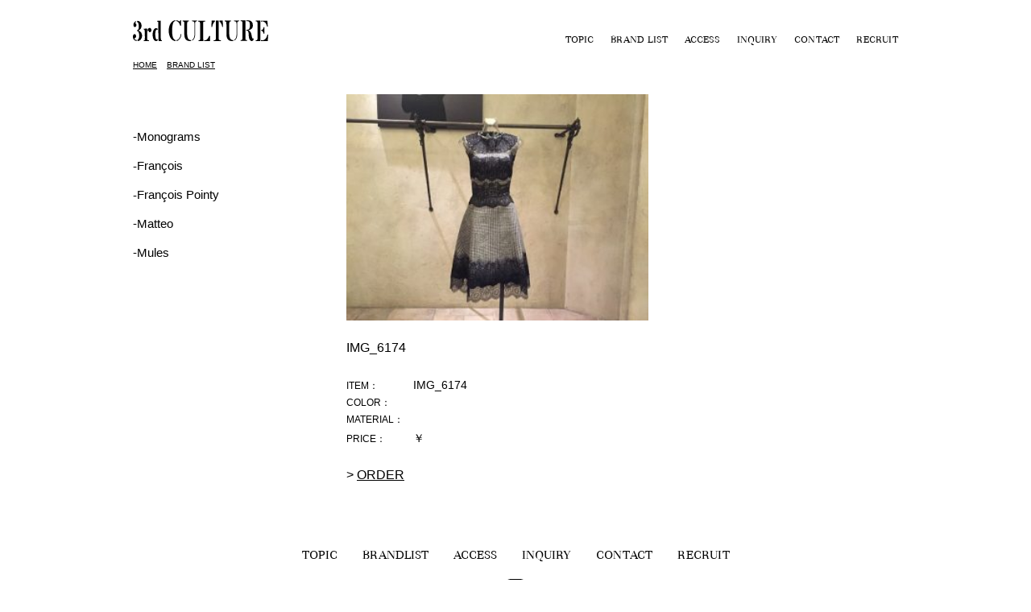

--- FILE ---
content_type: text/html; charset=UTF-8
request_url: https://3rd-culture.com/img_6174/
body_size: 20043
content:
<!DOCTYPE html PUBLIC "-//W3C//DTD XHTML 1.0 Transitional//EN" "http://www.w3.org/TR/xhtml1/DTD/xhtml1-transitional.dtd">
<html xmlns="http://www.w3.org/1999/xhtml" xml:lang="ja" lang="ja"><!-- InstanceBegin template="/Templates/col1.dwt" codeOutsideHTMLIsLocked="false" -->
<head>
<meta http-equiv="content-type" content="text/html; charset=utf-8" />
<meta http-equiv="content-style-type" content="text/css" />
<meta http-equiv="content-script-type" content="text/javascript" />
<!-- InstanceBeginEditable name="title" -->
<title>3rd CULTURE</title>
<!-- InstanceEndEditable -->
<!-- InstanceBeginEditable name="meta" -->
<meta name="Description" content="3rd CULTURE Official Website" />
<meta name="Keywords" content="3rd CULTURE,サードカルチャー" />
<meta name="robots" content="noydir" />
<meta name="robots" content="noodp" />
<meta name="robots" content="index,follow" />
<!-- InstanceEndEditable --><!-- InstanceBeginEditable name="css" -->
<!--Default CSS**************************************************-->
<link rel="stylesheet" href="https://3rd-culture.com/wp-content/themes/thirdtheme/assets/css/import.css" type="text/css" />
<!-- <link rel="stylesheet" href="https://3rd-culture.com/shared/css/import.css" type="text/css" />
 -->
<!--CONTENT CSS**************************************************-->
<!-- InstanceEndEditable --><!-- InstanceBeginEditable name="js" -->
<!--Default JS**************************************************-->
<!-- <script src="https://3rd-culture.com/shared/js/base.js" type="text/javascript"></script>
<script src="https://3rd-culture.com/shared/js/share.js" type="text/javascript"></script>
<script src="https://3rd-culture.com/shared/js/footmenu.js" type="text/javascript"></script>
 -->
<!--[if IE 6]>
<script src="https://3rd-culture.com/shared/js/png.js"></script>
<script>
    DD_belatedPNG.fix('img, .png_bg,#header,#footer');
</script>
<![endif]-->
<!-- InstanceEndEditable -->
<!-- InstanceParam name="type_change" type="text" value="tc_2nd" -->
<!-- InstanceParam name="type_id" type="text" value="main" -->
<link rel='dns-prefetch' href='//s.w.org' />
<link rel="alternate" type="application/rss+xml" title="恵比寿・広尾のセレクトショップは3rd CULTURE &raquo; IMG_6174 のコメントのフィード" href="https://3rd-culture.com/feed/?attachment_id=647" />
		<script type="text/javascript">
			window._wpemojiSettings = {"baseUrl":"https:\/\/s.w.org\/images\/core\/emoji\/11.2.0\/72x72\/","ext":".png","svgUrl":"https:\/\/s.w.org\/images\/core\/emoji\/11.2.0\/svg\/","svgExt":".svg","source":{"concatemoji":"https:\/\/3rd-culture.com\/wp-includes\/js\/wp-emoji-release.min.js?ver=5.1.19"}};
			!function(e,a,t){var n,r,o,i=a.createElement("canvas"),p=i.getContext&&i.getContext("2d");function s(e,t){var a=String.fromCharCode;p.clearRect(0,0,i.width,i.height),p.fillText(a.apply(this,e),0,0);e=i.toDataURL();return p.clearRect(0,0,i.width,i.height),p.fillText(a.apply(this,t),0,0),e===i.toDataURL()}function c(e){var t=a.createElement("script");t.src=e,t.defer=t.type="text/javascript",a.getElementsByTagName("head")[0].appendChild(t)}for(o=Array("flag","emoji"),t.supports={everything:!0,everythingExceptFlag:!0},r=0;r<o.length;r++)t.supports[o[r]]=function(e){if(!p||!p.fillText)return!1;switch(p.textBaseline="top",p.font="600 32px Arial",e){case"flag":return s([55356,56826,55356,56819],[55356,56826,8203,55356,56819])?!1:!s([55356,57332,56128,56423,56128,56418,56128,56421,56128,56430,56128,56423,56128,56447],[55356,57332,8203,56128,56423,8203,56128,56418,8203,56128,56421,8203,56128,56430,8203,56128,56423,8203,56128,56447]);case"emoji":return!s([55358,56760,9792,65039],[55358,56760,8203,9792,65039])}return!1}(o[r]),t.supports.everything=t.supports.everything&&t.supports[o[r]],"flag"!==o[r]&&(t.supports.everythingExceptFlag=t.supports.everythingExceptFlag&&t.supports[o[r]]);t.supports.everythingExceptFlag=t.supports.everythingExceptFlag&&!t.supports.flag,t.DOMReady=!1,t.readyCallback=function(){t.DOMReady=!0},t.supports.everything||(n=function(){t.readyCallback()},a.addEventListener?(a.addEventListener("DOMContentLoaded",n,!1),e.addEventListener("load",n,!1)):(e.attachEvent("onload",n),a.attachEvent("onreadystatechange",function(){"complete"===a.readyState&&t.readyCallback()})),(n=t.source||{}).concatemoji?c(n.concatemoji):n.wpemoji&&n.twemoji&&(c(n.twemoji),c(n.wpemoji)))}(window,document,window._wpemojiSettings);
		</script>
		<style type="text/css">
img.wp-smiley,
img.emoji {
	display: inline !important;
	border: none !important;
	box-shadow: none !important;
	height: 1em !important;
	width: 1em !important;
	margin: 0 .07em !important;
	vertical-align: -0.1em !important;
	background: none !important;
	padding: 0 !important;
}
</style>
	<link rel='stylesheet' id='wp-block-library-css'  href='https://3rd-culture.com/wp-includes/css/dist/block-library/style.min.css?ver=5.1.19' type='text/css' media='all' />
<script>if (document.location.protocol != "https:") {document.location = document.URL.replace(/^http:/i, "https:");}</script><link rel='https://api.w.org/' href='https://3rd-culture.com/wp-json/' />
<link rel="EditURI" type="application/rsd+xml" title="RSD" href="https://3rd-culture.com/xmlrpc.php?rsd" />
<link rel="wlwmanifest" type="application/wlwmanifest+xml" href="https://3rd-culture.com/wp-includes/wlwmanifest.xml" /> 
<meta name="generator" content="WordPress 5.1.19" />
<link rel='shortlink' href='https://3rd-culture.com/?p=647' />
<link rel="alternate" type="application/json+oembed" href="https://3rd-culture.com/wp-json/oembed/1.0/embed?url=https%3A%2F%2F3rd-culture.com%2Fimg_6174%2F" />
<link rel="alternate" type="text/xml+oembed" href="https://3rd-culture.com/wp-json/oembed/1.0/embed?url=https%3A%2F%2F3rd-culture.com%2Fimg_6174%2F&#038;format=xml" />
</head>
<body data-rsssl=1 class="tc_2nd brand_single">
<div id="container">
<!-- InstanceBeginEditable name="header" --><div id="header">
<div class="headm"><!-- #BeginLibraryItem "/Library/headerlogo.lbi" -->
<h1><a href="/"><svg xmlns="http://www.w3.org/2000/svg" viewBox="0 0 165.93 25.67"><g fill="#231815" data-name="3rd culture"><path d="M3 3.76s1.75.47 1.23 3.1c0 0-.51 2-2.22 1.61S.37 4.81 1.2 3.42A4.65 4.65 0 0 1 4 1.15v1.16A2.43 2.43 0 0 0 2.85 3c-.3.38-.24.67.15.76zM5.14.89v1.46S6.65 2.57 7 5.13c.39 2.76.22 5.22-.43 6.08s-.79 1-1.37 1.16v1.11s1.46-.15 2 1.93.8 5.45-.2 7.41a3.1 3.1 0 0 1-1.35 1.34v1.5a5.06 5.06 0 0 0 4-1.82 7.83 7.83 0 0 0 .66-8.33 6.2 6.2 0 0 0-3.61-2.78s3.37-.86 3.85-5.22c0 0 .25-3.66-1.8-5.42A4.57 4.57 0 0 0 5.14.89zM4.59 24.36v1.23a5.14 5.14 0 0 1-4.49-4.2c-.61-3.82 1.79-5.24 3.17-3.62A3.62 3.62 0 0 1 3.76 19a2.58 2.58 0 0 1-.36 2.38c-.4.62-1.4.75-1.51 1.2-.05.18-.15 1.51 2.7 1.78zM18.26 24.62c-.42-.13-.66-.8-.7-1.28s-.15-13-.15-13L13 10.6v.74s1.2-.18 1.38.92a113 113 0 0 1 .26 11.64c-.1 1.08-1.35.88-1.35.88v.88h6.37v-.89a5.56 5.56 0 0 1-1.4-.15z"/><path d="M17.9 12v2.36a9.29 9.29 0 0 1 .68-1.4c.24-.28.31-.31.77.65a1.56 1.56 0 0 0 2.39.8c1.05-.66 1.21-2.69.44-3.95a1.89 1.89 0 0 0-2.52-.64c-.38.23-.98.41-1.76 2.18zM34.13 20.69C34.14 19.46 34 .61 34 .61L29.54.9v.79s1.57-.31 1.57 1.18c0 1.25.15 16.4.2 21.28.19.73.37 1.51.37 1.51h3.94v-1c-.62 0-1.49.34-1.49-3.97z"/><path d="M30.67 23.32l-.72.52c-1.71.23-2-1.36-2.35-4s-.14-6.62.92-7.68a1.3 1.3 0 0 1 1.94 0v-1.35a2.81 2.81 0 0 0-2-1c-2.54 0-4.28 3.54-4.28 7.92 0 4.72 1.64 7.92 4.28 7.92a3.34 3.34 0 0 0 2.17-1zM48.11 13c0-11.32 3-11.93 4-11.88v-1c-4.58.14-8.22 5.81-8.2 12.79S47 25.44 52.25 25.66h.11a8.72 8.72 0 0 0 0-1.18C49.38 24 48.06 20 48.11 13zM53.15.09v1a3.81 3.81 0 0 1 1.71.61c1 .62 2.19 1.91 3 4.92h1.29L59 0h-1s.05 1-.18 1.2-.54.72-2.26-.4a6.27 6.27 0 0 0-2.41-.71zM53.38 24.48v1.1s3.48-.08 5.52-5.33a19.82 19.82 0 0 0 .53-3.25h-.75a9.41 9.41 0 0 1-2.35 6 4.3 4.3 0 0 1-2.95 1.48zM66.49 16.35V5.68s-.15-3.16.6-3.69a2 2 0 0 1 1.66-.61v-.9h-7.83v1l.82.07a1.87 1.87 0 0 1 .83.48c.43.37.43 1.45.43 1.45l.05 3.72v10.32c.09 2.84.61 7.94 6.41 8.13a7.75 7.75 0 0 0 2-.19v-.95a4.42 4.42 0 0 1-.64 0c-3.91-.16-4.27-5.3-4.33-8.16zM78.86 1.3V.4h-6.45v.9a4 4 0 0 1 2.4.62c.94.69.65 4.2.75 8.33.13 6.14.14 9.59-.94 11.64a4.12 4.12 0 0 1-2 2.32v.89a5 5 0 0 0 2.31-2.1c1.56-2 1.51-5.47 1.36-11.56 0-1.26-.15-4.82-.06-7.23A3.35 3.35 0 0 1 76.77 2a2.25 2.25 0 0 1 2.09-.7zM118.11 16.35V5.68s-.15-3.16.6-3.69a2 2 0 0 1 1.66-.61v-.9h-7.78v1l.82.07a1.87 1.87 0 0 1 .83.48c.41.38.44 1.46.44 1.46l.05 3.72v10.32c.09 2.84.61 7.94 6.41 8.13a7.75 7.75 0 0 0 2-.19v-.95a4.42 4.42 0 0 1-.64 0c-3.97-.17-4.33-5.31-4.39-8.17zM130.48 1.3V.4H124v.9a4 4 0 0 1 2.4.62c.94.69.65 4.2.74 8.33.14 6.14.14 9.59-.93 11.64a4.12 4.12 0 0 1-1.95 2.32v.89a5 5 0 0 0 2.29-2.1c1.56-2 1.51-5.47 1.36-11.56 0-1.26-.15-4.82-.06-7.23a3.35 3.35 0 0 1 .54-2.2 2.25 2.25 0 0 1 2.09-.71zM87.77 1.66h.9V.73h-8.56v.92a3.1 3.1 0 0 1 1.73.55c.51.36.59 2.45.59 2.45l.07 18.26a2.37 2.37 0 0 1-.44 1.41 1.09 1.09 0 0 1-.63.38h-1v.94h6v-1.89l-.28-.59-.08-19.91a2.72 2.72 0 0 1 .49-1.1 2.13 2.13 0 0 1 1.21-.49zM93.38 19.57h1.34l-.17 6-7.11.08v-1a3.74 3.74 0 0 0 2.33-.31c1.62-.54 3.39-3.72 3.61-4.77zM157.08.65h7.85l.52 7.27h-.91s-.79-3.54-2.39-4.91-3.19-2-5.07-1.1zM157.08 25.66h8.3l.55-7.94h-1s-.85 3.87-2.53 5.36-3.37 2.17-5.36 1.2zM152.84.61h-2.31v.93c.67 0 2.14-.25 2.26 1.84a4.53 4.53 0 0 0 .05.47V22.4a4 4 0 0 0-.05.46c-.12 2.09-1.59 1.84-2.26 1.84v.93H156.39V.61h-3.55zM157.28 12.18v.91a2.1 2.1 0 0 1 2.12 1.2 4.27 4.27 0 0 1 .83 2.34h1V8.7h-.91a7.77 7.77 0 0 1-1 2.59 2.6 2.6 0 0 1-2.04.89zM139 .36h3.35s4.85.1 4.77 6.31c-.06 5-4.6 5.41-5.65 5.68 2.32 1.16 3.62 2.43 4.32 7.54a10 10 0 0 0 .75 2.26c.24.36.84 1.17 1.47-.5l-.01 2.24s-1.33 2.86-3.52 1.33c-2.92-2-2.29-7-2.48-8.46-.47-3.73-1.18-4-2.93-4v-1a4 4 0 0 0 3.33-.8s1.84-2.06.81-7.28c0 0-.06-2.82-3.74-2.44l-.42.06v-1z"/><path d="M140.11 24.39c-.55 0-1.62.15-2.12-.76V.3h-5.87v.94c.68 0 2.14-.26 2.26 1.84a4.63 4.63 0 0 0 .05.46v18.55a4.31 4.31 0 0 0-.05.46c-.1 1.63-1 1.84-1.72 1.85h-.54v.94h8zM105.15 22.87a.33.33 0 0 0 0-.1V.61h-3.48v22.26c-.11 2.13-1.9 1.83-2.67 1.83v.93h8.99v-.93c-.88 0-2.69.3-2.84-1.83zM96.56.61h4v1.28s-1.63.48-2.84 4.23l-.55 2.24h-.91zM110.16.61h-4v1.28s1.62.48 2.84 4.23l.54 2.24h.92z"/></g></svg></a></h1>
<div id="gnav">
<ul>
<li><a href="/topic/">TOPIC</a></li>
<li><a href="/brand/">BRAND LIST</a></li>
<li><a href="/access/">ACCESS</a></li>
<li><a href="/inquiry/">INQUIRY</a></li>
<li><a href="mailto:info@3rd-culture.com">CONTACT</a></li>
<li class="last"><a href="/recruit/">RECRUIT</a></li>
</ul>
</div>
</div>

</div><!-- InstanceEndEditable -->
<div id="wrapper">

<div id="brand" class="contname">
<!-- InstanceBeginEditable name="pans" --><div id="pans"><a href="/">HOME</a>&nbsp;&gt;&nbsp;<a href="/brand/">BRAND LIST</a>&nbsp;&gt;&nbsp;IMG_6174</div>
<!-- InstanceEndEditable -->
 <div id="content">
 <!-- InstanceBeginEditable name="contbox01" -->
 <div class="contentbox01">


<!-- <ul>
<li><a href="https://3rd-culture.com/category/news/altuzarra/">-ALTUZARRA</a></li>
<li><a href="https://3rd-culture.com/category/news/antonino-valenti/">-Antonino Valenti</a></li>
<li><a href="https://3rd-culture.com/category/monogramsinitials/">-Monograms</a></li>
<li><a href="https://3rd-culture.com/category/matilde/">-Matilde Cashmere AW2018</a></li>
<li><a href="https://3rd-culture.com/category/news/">◆New Arrival</a></li>
<li><a href="https://3rd-culture.com/category/scent-matches/">-Scent Matches</a></li>
<li><a href="https://3rd-culture.com/category/francois/">‐François</a></li>
<li><a href="https://3rd-culture.com/category/francois-pointy/">‐François Pointy</a></li>
<li><a href="https://3rd-culture.com/category/mateot/">-Matteo</a></li>
<li><a href="https://3rd-culture.com/category/slip-ons/">‐Slip-ons</a></li>
<li><a href="https://3rd-culture.com/category/mules/">-Mules</a></li>
</ul> -->

<div>
  	<li class="cat-item cat-item-44"><a href="https://3rd-culture.com/category/monogramsinitials/" title="シャテルのスリッパーズに好きなアルファベットでモノグラム刺繍することも可能です。ボディを選んで、アルファベット刺繍は、筆記体（ゴールド）ブロック体（ゴールド、ブルー、レッド）からお選びいただけます。">-Monograms</a>
</li>
	<li class="cat-item cat-item-31"><a href="https://3rd-culture.com/category/francois/" title="フランソワ：シャテルの創業者兼デザイナーである、フランソワ・ドゥ・シャステルの名前から採った基本形のラウンド・トゥ・シューズ
">‐François</a>
</li>
	<li class="cat-item cat-item-32"><a href="https://3rd-culture.com/category/francois-pointy/" title="フランソワ・ポインティ：ポインテッド・トゥ・シューズ
">‐François Pointy</a>
</li>
	<li class="cat-item cat-item-33"><a href="https://3rd-culture.com/category/mateot/" title="ラウンド・トゥ・シューズ　※外反母趾の方でも楽にご着用いただけるマニッシュなデザイン
">-Matteo</a>
</li>
	<li class="cat-item cat-item-35"><a href="https://3rd-culture.com/category/mules/" title="ミュール：踵の無いサンダルタイプ
">-Mules</a>
</li>
</div>

 </div>
  <div class="contentbox02">
    <div class="view">

        <dl class="view_main">
      <dt>
        <figure>
          <picture><img src="https://3rd-culture.com/wp-content/uploads/2016/03/IMG_6174-316x237.jpg"></picture>
          <figcaption></figcaption>
        </figure>
        <div class="viewtxt">
    <span class="spec1">IMG_6174</span>
    <div class="spec2">
    <dl>
    <dt>ITEM：</dt>
    <dd>IMG_6174</dd>
    </dl>
    <dl>
    <dt>COLOR：</dt>
    <dd>    </dd>
    </dl>
    <dl>
    <dt>MATERIAL：</dt>
    <dd>    </dd>
    </dl>
    <dl>
        </dl>

        <dl>
    <dt>PRICE：</dt>
    <dd>￥</dd>
    </dl>
    </div>
    <span class="ordertxt">&gt;&nbsp;<a href="/inquiry/">ORDER</a></span>
    </div>
      </dt>
      <dd>
                </dd>
    </dl>



    </div>
  </div>
 <!-- InstanceEndEditable -->
 </div>
</div>

<div id="footer" class="png">
 <!-- <ul class="clearfix menu01">
 <li class="thirdculture" style="float: none;text-align: center;margin: 0 auto;width: 140px;"><a href="/brand/"><svg xmlns="http://www.w3.org/2000/svg" viewBox="0 0 165.93 25.67"><g fill="#fff" data-name="3rd culture"><path d="M3 3.76s1.75.47 1.23 3.1c0 0-.51 2-2.22 1.61S.37 4.81 1.2 3.42A4.65 4.65 0 0 1 4 1.15v1.16A2.43 2.43 0 0 0 2.85 3c-.3.38-.24.67.15.76zM5.14.89v1.46S6.65 2.57 7 5.13c.39 2.76.22 5.22-.43 6.08s-.79 1-1.37 1.16v1.11s1.46-.15 2 1.93.8 5.45-.2 7.41a3.1 3.1 0 0 1-1.35 1.34v1.5a5.06 5.06 0 0 0 4-1.82 7.83 7.83 0 0 0 .66-8.33 6.2 6.2 0 0 0-3.61-2.78s3.37-.86 3.85-5.22c0 0 .25-3.66-1.8-5.42A4.57 4.57 0 0 0 5.14.89zM4.59 24.36v1.23a5.14 5.14 0 0 1-4.49-4.2c-.61-3.82 1.79-5.24 3.17-3.62A3.62 3.62 0 0 1 3.76 19a2.58 2.58 0 0 1-.36 2.38c-.4.62-1.4.75-1.51 1.2-.05.18-.15 1.51 2.7 1.78zM18.26 24.62c-.42-.13-.66-.8-.7-1.28s-.15-13-.15-13L13 10.6v.74s1.2-.18 1.38.92a113 113 0 0 1 .26 11.64c-.1 1.08-1.35.88-1.35.88v.88h6.37v-.89a5.56 5.56 0 0 1-1.4-.15z"/><path d="M17.9 12v2.36a9.29 9.29 0 0 1 .68-1.4c.24-.28.31-.31.77.65a1.56 1.56 0 0 0 2.39.8c1.05-.66 1.21-2.69.44-3.95a1.89 1.89 0 0 0-2.52-.64c-.38.23-.98.41-1.76 2.18zM34.13 20.69C34.14 19.46 34 .61 34 .61L29.54.9v.79s1.57-.31 1.57 1.18c0 1.25.15 16.4.2 21.28.19.73.37 1.51.37 1.51h3.94v-1c-.62 0-1.49.34-1.49-3.97z"/><path d="M30.67 23.32l-.72.52c-1.71.23-2-1.36-2.35-4s-.14-6.62.92-7.68a1.3 1.3 0 0 1 1.94 0v-1.35a2.81 2.81 0 0 0-2-1c-2.54 0-4.28 3.54-4.28 7.92 0 4.72 1.64 7.92 4.28 7.92a3.34 3.34 0 0 0 2.17-1zM48.11 13c0-11.32 3-11.93 4-11.88v-1c-4.58.14-8.22 5.81-8.2 12.79S47 25.44 52.25 25.66h.11a8.72 8.72 0 0 0 0-1.18C49.38 24 48.06 20 48.11 13zM53.15.09v1a3.81 3.81 0 0 1 1.71.61c1 .62 2.19 1.91 3 4.92h1.29L59 0h-1s.05 1-.18 1.2-.54.72-2.26-.4a6.27 6.27 0 0 0-2.41-.71zM53.38 24.48v1.1s3.48-.08 5.52-5.33a19.82 19.82 0 0 0 .53-3.25h-.75a9.41 9.41 0 0 1-2.35 6 4.3 4.3 0 0 1-2.95 1.48zM66.49 16.35V5.68s-.15-3.16.6-3.69a2 2 0 0 1 1.66-.61v-.9h-7.83v1l.82.07a1.87 1.87 0 0 1 .83.48c.43.37.43 1.45.43 1.45l.05 3.72v10.32c.09 2.84.61 7.94 6.41 8.13a7.75 7.75 0 0 0 2-.19v-.95a4.42 4.42 0 0 1-.64 0c-3.91-.16-4.27-5.3-4.33-8.16zM78.86 1.3V.4h-6.45v.9a4 4 0 0 1 2.4.62c.94.69.65 4.2.75 8.33.13 6.14.14 9.59-.94 11.64a4.12 4.12 0 0 1-2 2.32v.89a5 5 0 0 0 2.31-2.1c1.56-2 1.51-5.47 1.36-11.56 0-1.26-.15-4.82-.06-7.23A3.35 3.35 0 0 1 76.77 2a2.25 2.25 0 0 1 2.09-.7zM118.11 16.35V5.68s-.15-3.16.6-3.69a2 2 0 0 1 1.66-.61v-.9h-7.78v1l.82.07a1.87 1.87 0 0 1 .83.48c.41.38.44 1.46.44 1.46l.05 3.72v10.32c.09 2.84.61 7.94 6.41 8.13a7.75 7.75 0 0 0 2-.19v-.95a4.42 4.42 0 0 1-.64 0c-3.97-.17-4.33-5.31-4.39-8.17zM130.48 1.3V.4H124v.9a4 4 0 0 1 2.4.62c.94.69.65 4.2.74 8.33.14 6.14.14 9.59-.93 11.64a4.12 4.12 0 0 1-1.95 2.32v.89a5 5 0 0 0 2.29-2.1c1.56-2 1.51-5.47 1.36-11.56 0-1.26-.15-4.82-.06-7.23a3.35 3.35 0 0 1 .54-2.2 2.25 2.25 0 0 1 2.09-.71zM87.77 1.66h.9V.73h-8.56v.92a3.1 3.1 0 0 1 1.73.55c.51.36.59 2.45.59 2.45l.07 18.26a2.37 2.37 0 0 1-.44 1.41 1.09 1.09 0 0 1-.63.38h-1v.94h6v-1.89l-.28-.59-.08-19.91a2.72 2.72 0 0 1 .49-1.1 2.13 2.13 0 0 1 1.21-.49zM93.38 19.57h1.34l-.17 6-7.11.08v-1a3.74 3.74 0 0 0 2.33-.31c1.62-.54 3.39-3.72 3.61-4.77zM157.08.65h7.85l.52 7.27h-.91s-.79-3.54-2.39-4.91-3.19-2-5.07-1.1zM157.08 25.66h8.3l.55-7.94h-1s-.85 3.87-2.53 5.36-3.37 2.17-5.36 1.2zM152.84.61h-2.31v.93c.67 0 2.14-.25 2.26 1.84a4.53 4.53 0 0 0 .05.47V22.4a4 4 0 0 0-.05.46c-.12 2.09-1.59 1.84-2.26 1.84v.93H156.39V.61h-3.55zM157.28 12.18v.91a2.1 2.1 0 0 1 2.12 1.2 4.27 4.27 0 0 1 .83 2.34h1V8.7h-.91a7.77 7.77 0 0 1-1 2.59 2.6 2.6 0 0 1-2.04.89zM139 .36h3.35s4.85.1 4.77 6.31c-.06 5-4.6 5.41-5.65 5.68 2.32 1.16 3.62 2.43 4.32 7.54a10 10 0 0 0 .75 2.26c.24.36.84 1.17 1.47-.5l-.01 2.24s-1.33 2.86-3.52 1.33c-2.92-2-2.29-7-2.48-8.46-.47-3.73-1.18-4-2.93-4v-1a4 4 0 0 0 3.33-.8s1.84-2.06.81-7.28c0 0-.06-2.82-3.74-2.44l-.42.06v-1z"/><path d="M140.11 24.39c-.55 0-1.62.15-2.12-.76V.3h-5.87v.94c.68 0 2.14-.26 2.26 1.84a4.63 4.63 0 0 0 .05.46v18.55a4.31 4.31 0 0 0-.05.46c-.1 1.63-1 1.84-1.72 1.85h-.54v.94h8zM105.15 22.87a.33.33 0 0 0 0-.1V.61h-3.48v22.26c-.11 2.13-1.9 1.83-2.67 1.83v.93h8.99v-.93c-.88 0-2.69.3-2.84-1.83zM96.56.61h4v1.28s-1.63.48-2.84 4.23l-.55 2.24h-.91zM110.16.61h-4v1.28s1.62.48 2.84 4.23l.54 2.24h.92z"/></g></svg></a></li></ul> -->
    <ul class="menu02">
      <li><a href="/topic/">TOPIC</a></li>
      <li><a href="/brand/">BRANDLIST</a></li>
      <li><a href="/access/">ACCESS</a></li>
      <li><a href="/inquiry/">INQUIRY</a></li>
      <li><a href="mailto:info@3rd-culture.com">CONTACT</a></li>
      <li class="last"><a href="/recruit/">RECRUIT</a></li>
    </ul>
    <ul class="sns">
    	<li><a href="https://www.instagram.com/3rd_culture_com/" target="_blank">
<svg xmlns="http://www.w3.org/2000/svg" viewBox="0 0 512 512"><path d="M352 0H160C71.648 0 0 71.648 0 160v192c0 88.352 71.648 160 160 160h192c88.352 0 160-71.648 160-160V160C512 71.648 440.352 0 352 0zm112 352c0 61.76-50.24 112-112 112H160c-61.76 0-112-50.24-112-112V160C48 98.24 98.24 48 160 48h192c61.76 0 112 50.24 112 112v192z"/><path d="M256 128c-70.688 0-128 57.312-128 128s57.312 128 128 128 128-57.312 128-128-57.312-128-128-128zm0 208c-44.096 0-80-35.904-80-80 0-44.128 35.904-80 80-80s80 35.872 80 80c0 44.096-35.904 80-80 80z"/><circle cx="393.6" cy="118.4" r="17.056"/></svg></a></li>
    	<!-- <li><a href="https://www.facebook.com/3rd-CultureCOLTD-190231074756019/" target="_blank"><i class="fa fa-facebook-square" aria-hidden="true"></i></a></li>
    	<li><a href="https://twitter.com/3rdCultureEbisu" target="_blank"><i class="fa fa-twitter-square" aria-hidden="true"></i></a></li> -->
    </ul>
    <p class="copy">© 2014 3rd CULTURE.</p>
</div><!-- #EndLibraryItem --><!-- InstanceEndEditable --></div>
</div>
<script type='text/javascript' src='https://3rd-culture.com/wp-includes/js/wp-embed.min.js?ver=5.1.19'></script>
</body>
<script src="https://3rd-culture.com/wp-content/themes/thirdtheme/assets/js/bundle.js" type="text/javascript"></script>
<!-- InstanceEnd --></html>


--- FILE ---
content_type: text/css
request_url: https://3rd-culture.com/wp-content/themes/thirdtheme/assets/css/import.css
body_size: 16833
content:
/*! sanitize.css v5.0.0 | CC0 License | github.com/jonathantneal/sanitize.css */button,hr,input{overflow:visible}audio,canvas,progress,video{display:inline-block}progress,sub,sup{vertical-align:baseline}[aria-disabled],html{cursor:default}body,button,input,optgroup,select,textarea{margin:0}body,mark{color:#000}*,::after,::before{-webkit-box-sizing:inherit;box-sizing:inherit;background-repeat:no-repeat}html,legend{-webkit-box-sizing:border-box}::after,::before{vertical-align:inherit;text-decoration:inherit}html{box-sizing:border-box;-ms-text-size-adjust:100%;-webkit-text-size-adjust:100%}article,aside,details,figcaption,figure,footer,header,main,menu,nav,section{display:block}h1{font-size:2em}hr{-webkit-box-sizing:content-box;box-sizing:content-box;height:0}li,nav ol,nav ul,ul{list-style:none}code,kbd,pre,samp{font-family:monospace,monospace;font-size:1em}a{background-color:transparent;-webkit-text-decoration-skip:objects;color:#fff}abbr[title]{-webkit-text-decoration:underline dotted;text-decoration:underline dotted;border-bottom:none}b,strong{font-weight:bolder}dfn{font-style:italic}mark{background-color:#ff0}small{font-size:80%}sub,sup{font-size:75%;line-height:0;position:relative}sub{bottom:-.25em}sup{top:-.5em}::selection{color:#000;background-color:#b3d4fc;text-shadow:none}audio,canvas,iframe,img,svg,video{vertical-align:middle}audio:not([controls]){display:none;height:0}img{border-style:none}svg{fill:currentColor}svg:not(:root){overflow:hidden}table{border-collapse:collapse}button,input,select,textarea{font-size:inherit;line-height:inherit;color:inherit;background-color:transparent}button,select{text-transform:none}[type=reset],[type=submit],button,html [type=button]{-webkit-appearance:button}[type=button]::-moz-focus-inner,[type=reset]::-moz-focus-inner,[type=submit]::-moz-focus-inner,button::-moz-focus-inner{padding:0;border-style:none}[type=button]:-moz-focusring,[type=reset]:-moz-focusring,[type=submit]:-moz-focusring,button:-moz-focusring{outline:ButtonText dotted 1px}legend{display:table;box-sizing:border-box;max-width:100%;padding:0;white-space:normal;color:inherit}textarea{overflow:auto;resize:vertical}[type=checkbox],[type=radio]{-webkit-box-sizing:border-box;box-sizing:border-box;padding:0}[type=number]::-webkit-inner-spin-button,[type=number]::-webkit-outer-spin-button{height:auto}[type=search]{outline-offset:-2px;-webkit-appearance:textfield}[type=search]::-webkit-search-cancel-button,[type=search]::-webkit-search-decoration{-webkit-appearance:none}::-webkit-file-upload-button{font:inherit;-webkit-appearance:button}summary{display:list-item}[hidden],template{display:none}[tabindex],a,area,button,input,label,select,summary,textarea{-ms-touch-action:manipulation;touch-action:manipulation}[aria-busy=true]{cursor:progress}[aria-controls]{cursor:pointer}[aria-hidden=false][hidden]:not(:focus){position:absolute;display:inherit;clip:rect(0,0,0,0)}a,dd,dl,dt,figure,h1,h2,h3,h4,h5,img,li,p,ul{margin:0;padding:0}@font-face{font-family:Basilia;font-weight:400;font-style:normal;src:url(/wp-content/themes/thirdtheme/assets/fonts/Roboto-Regular.eot);src:url(/wp-content/themes/thirdtheme/assets/fonts/Basilia.eot?#iefix) format('embedded-opentype'),url(/wp-content/themes/thirdtheme/assets/fonts/Basilia.woff) format('woff'),url(/wp-content/themes/thirdtheme/assets/fonts/Basilia.ttf) format('truetype')}html{font-size:62.5%}body{font-family:'Hiragino Kaku Gothic Pro','ヒラギノ角ゴ Pro W3',Meiryo,メイリオ,Osaka,'MS PGothic',arial,helvetica,sans-serif;font-size:1rem;line-height:1.75;background:url(/shared/img/content/bodybg.jpg) top left #7e7e7e}#footer ul.menu02 li,.tc_2nd #header .headm ul li{font-family:Basilia;line-height:1em}a:hover,a:hover img{text-decoration:none;opacity:.6;filter:alpha(opacity=60);-ms-filter:'alpha(opacity=60)'}div.contname{width:100%;height:100%}.tc_1st h1{position:absolute;top:50%;left:50%;width:381px;height:60px;margin:-50px 0 0 -190px}#main #content{width:938px;margin:0 auto 50px}#brand #content{display:-webkit-flex;display:-moz-flex;display:-ms-flex;display:-o-flex;display:-webkit-box;display:-ms-flexbox;display:flex;overflow:hidden;width:980px;margin:0 auto;padding-top:28px}#brand #content .contentbox01{min-width:280px;padding-top:40px}#brand #content .contentbox02{width:100%;margin:0 auto}#ACCESS #content .contentbox01{width:318px;min-height:300px;margin:0 auto 40px;padding-top:119px}#TOPIC #content,#info #content{margin:0 auto 40px;padding-top:40px}#ORDER #content{width:950px;margin:0 auto 40px;padding-top:20px}#info #content{width:950px;min-height:300px}#TOPIC #content{min-height:200px}#gmain #content{width:195px;margin:0 auto 206px;padding-top:129px}#store #content .contentbox01{width:452px;min-height:300px;margin:0 auto;padding-top:129px}#store #content .contentbox02{width:812px;min-height:450px;margin:0 auto 40px;padding-top:40px}#icon #content .contentbox01{width:513px;min-height:300px;margin:0 auto;padding-top:129px}.tc_2nd #header{margin-bottom:15px;padding-top:25px}.tc_2nd #header .headm{width:950px;margin:0 auto}.tc_2nd #header .headm h1{float:left;max-width:224px}.tc_2nd #header .headm h1 svg{display:block;width:75%;height:auto}.tc_2nd #header .headm h1 svg g{fill:#fff}.tc_2nd #header .headm ul{float:right;margin-top:20px;margin-right:-10px;margin-left:-10px}.tc_2nd #header .headm ul li{font-size:12px;font-size:1.2rem;display:inline-block;float:left;border-right:1px solid #fff}.tc_2nd #header .headm ul li a{display:block;padding-right:10px;padding-left:10px;text-decoration:none}#brand #content .contentbox02 ul,#footer ul.menu02{display:-webkit-flex;display:-ms-flex;display:-webkit-box;display:-ms-flexbox}.tc_2nd #header .headm ul li.last{margin-right:0;padding-right:0;border-right:none}.tc_2nd #pans{font-size:10px;width:950px;margin:0 auto;color:#fff}.tc_2nd.brand_single #brand #content .contentbox02 .view_main dt figcaption,.tc_2nd.brand_single #brand #content .contentbox02 .viewtxt,.tc_2nd.brand_single .copy,.tc_2nd.brand_single a{color:#000}.tc_2nd.brand_single{color:#000;background-color:#fff;background-image:none}.tc_2nd.brand_single #footer svg g,.tc_2nd.brand_single #header .headm h1 svg g{fill:#000}#notfound,.copy{text-align:center;color:#fff}#footer{margin-top:80px}#footer ul.menu01{margin:32px auto 90px}#footer ul.menu01 li{text-align:center}#footer ul.menu01 li.thirdculture{margin-top:27px;margin-right:0}#footer ul.menu01 li.francescooffice{float:right;margin-top:27px}#footer ul.menu02{display:-moz-flex;display:-o-flex;display:flex;margin:0 auto 16px;-webkit-box-align:center;-webkit-align-items:center;-ms-flex-align:center;align-items:center;-webkit-box-pack:center;-webkit-justify-content:center;-ms-flex-pack:center;justify-content:center}#footer ul.menu02 li{font-size:15px;font-size:1.5rem;display:inline;vertical-align:top;border-right:1px solid #fff}#footer ul.menu02 li a{-webkit-box-sizing:border-box;box-sizing:border-box;padding-right:15px;padding-left:15px;text-decoration:none}#footer ul.menu02 li.last{border-right:none}#footer ul.menu02 li img{display:inline}#footer .copy img{display:block;margin:0 auto 18px}.sns{margin:20px 0;text-align:center}.sns svg{width:30px;height:auto}.copy{font-family:Basilia}#notfound{font-size:18px;line-height:1.8em;width:810px;min-height:300px;margin:0 auto;padding-top:50px}.clearfix:after,.tc_2nd #footmenu dl:after,.tc_2nd #header .headm:after{display:block;clear:both;content:''}#main #content ul li{margin-bottom:10px}#main #content ul li.last{margin-bottom:0}#brand #content .contentbox01{padding-left:15px}#brand #content .contentbox01>ul{display:inline-block;margin-left:16px}#brand #content .contentbox01 li{font-size:15px;margin-bottom:10px}#brand #content .contentbox01 li a{text-decoration:none}#brand #content .contentbox01 li a:hover{text-decoration:underline!important}#brand #content .contentbox01 li .children li{margin-bottom:0}#brand #content .contentbox01 ul.list01 li{font-family:Garamond,serif;font-size:20px;line-height:31px;margin-bottom:8px;padding-left:25px;color:#727172}#brand #content .contentbox01 ul.list01 li span{font-family:Garamond,serif!important;font-size:20px!important;margin-bottom:8px!important;color:#727172!important}#brand #content .contentbox01 ul li.last{margin-bottom:0}#brand #content .contentbox02 ul{display:-moz-flex;display:-o-flex;display:flex;overflow:hidden;width:100%;margin-right:-11px;margin-left:-11px;-webkit-flex-wrap:wrap;-ms-flex-wrap:wrap;flex-wrap:wrap}#brand #content .contentbox02 .view_main,#brand #content .contentbox02 li a{display:-webkit-flex;display:-ms-flex;display:-webkit-box;display:-ms-flexbox}#brand #content .contentbox02 li:nth-child(2n),#brand #content .contentbox02 ul>:first-child+*,#brand #content .contentbox02 ul>:first-child+*+*+*,#brand #content .contentbox02 ul>:first-child+*+*+*+*+*{margin-right:0}#brand #content .contentbox02 li{-webkit-box-sizing:border-box;box-sizing:border-box;width:33.333333%;margin-bottom:22px;padding-right:11px;padding-left:11px;cursor:pointer}#brand #content .contentbox02 li img{width:100%}#brand #content .contentbox02 li a{display:flex;height:100%;background-color:#fff;-webkit-box-align:center;-webkit-align-items:center;-ms-flex-align:center;align-items:center}#brand #content .contentbox02 .view_main{display:-moz-flex;display:-o-flex;display:flex}#brand #content .contentbox02 .view_main dt{width:55%;width:60%;max-width:375px;margin-right:40px}#brand #content .contentbox02 .view_main dt img{width:100%}#brand #content .contentbox02 .view_main dt figcaption{font-size:12px;font-size:1.2rem;color:#fff}#brand #content .contentbox02 .view_main dd{width:45%}#brand #content .contentbox02 .view_main dd ul{display:-webkit-flex;display:-moz-flex;display:-ms-flex;display:-o-flex;display:-webkit-box;display:-ms-flexbox;display:flex;width:auto;-webkit-flex-wrap:wrap;-ms-flex-wrap:wrap;flex-wrap:wrap}#brand #content .contentbox02 .view_main dd ul li{width:50%}#brand #content .contentbox02 .viewtxt{font-size:16px;font-size:1.6rem;margin-top:20px;color:#fff}#brand #content .contentbox02 .viewtxt .spec2{margin:20px 0}#brand #content .contentbox02 .viewtxt .spec2 dl{display:-webkit-flex;display:-moz-flex;display:-ms-flex;display:-o-flex;display:-webkit-box;display:-ms-flexbox;display:flex;-webkit-box-align:baseline;-webkit-align-items:baseline;-ms-flex-align:baseline;align-items:baseline}#brand #content .contentbox02 .viewtxt .spec2 dl dt{font-size:12px;font-size:1.2rem;width:20%;margin-right:10px}#brand #content .contentbox02 .viewtxt .spec2 dl dd{font-size:14px;font-size:1.4rem;width:80%}.inquiry #content{font-size:14px;font-size:1.4rem;width:950px;margin:68px auto 300px;color:#fff}.inquiry #content .tit{margin-bottom:20px}#RECRUIT #content .contentbox02{width:950px;min-height:300px;margin:0 auto 40px;padding-top:68px;color:#fff}#RECRUIT #content .contentbox02 p.tit{margin-bottom:19px}#RECRUIT #content .contentbox02 .contentbox_set{overflow:hidden;color:#fff}#RECRUIT #content .contentbox02 .contentbox_set img{float:right;margin-left:15px;border:1px solid #fff}#RECRUIT #content .contentbox02 p{font-size:14px;font-size:1.4rem;color:#fff}#RECRUIT #content .contentbox02 #footer{margin-top:300px}#ACCESS #content .contentbox01 ul li{margin-bottom:10px}#ACCESS #content .contentbox01 ul li.last{margin-bottom:0}#ACCESS #content .contentbox02{width:820px;min-height:300px;margin:0 auto 40px;padding-top:40px}#ACCESS #content .contentbox02 p.tit{margin-bottom:19px}#ACCESS #content .contentbox02 div.contentbox_set{display:-webkit-flex;display:-ms-flex;display:-webkit-box;display:-ms-flexbox;display:flex;margin-right:-20px;margin-left:-20px}#ORDER #content .contentbox,#ORDER #content .tit{margin-right:40px;margin-left:40px}#ACCESS #content .contentbox02 div.contentbox_set ul{padding-right:20px;padding-left:20px}#ACCESS #content .contentbox02 div.contentbox_set ul li{margin-bottom:18px}#ACCESS #content .contentbox02 div.contentbox_set>div{font-size:14px;font-size:1.4rem;padding-right:20px;padding-left:20px;color:#fff}#ACCESS #content .contentbox02 div.contentbox_set p span.txt1,#ACCESS #content .contentbox02 div.contentbox_set>div span.txt1{padding-left:2.5em;text-indent:-2.5em;display:block}#ACCESS #content .contentbox02 div.contentbox_set p{font-size:14px;font-size:1.4rem;color:#fff}#ORDER #content{color:#fff}#ORDER #content .tit{margin-bottom:19px}#ORDER #content .contentbox span{font-size:14px;font-weight:700;display:block;margin-bottom:5px}#ORDER #content .furikomi{width:400px;margin-bottom:2em;padding:10px;border:1px solid #fff}#TOPIC #content .tit,#info #content .tit{margin-bottom:19px}#TOPIC #content{width:950px;color:#fff}#TOPIC #content p{font-size:14px;font-size:1.4rem}#store #content .contentbox02 dl.info dd,#store #content .contentbox02 dl.info dd div,#store #content .contentbox02 dl.info dd p{font-size:11px;font-weight:700;color:#000}#gmain #content ul li{margin-bottom:10px}#gmain #content ul li.last{margin-bottom:0}#store #content .contentbox01 ul{overflow:hidden;width:452px;margin:0 auto}#store #content .contentbox01 ul li{float:left}#store #content .contentbox01 ul li.last{float:right}#store #content .contentbox02 dl.info{width:404px;margin-top:30px}#store #content .contentbox02 dl.info dd{margin-top:10px;padding-left:3px}#store #content .contentbox02 .contentbox_set{overflow:hidden}#store #content .contentbox02 .imgl{float:left;margin-right:40px}#store #content .contentbox02 .tit{margin-bottom:19px}#store #content .contentbox02 .txtr{float:left;width:368px;color:#000}#store #content .contentbox02 .txtr li{line-height:1.2em;margin-bottom:20px;padding-left:11px;background:url(../../givenchy/img/storeicon_01.gif) left .5em no-repeat}#store #content .contentbox02 .txtr li span.shoptit{font-size:14px;line-height:1.4em;display:block;margin-bottom:3px}#store #content .contentbox02 .txtr li span.telbox{display:block}#store #content .contentbox02 .txtr li span.telnum,#store #content .contentbox02 .txtr li span.teltit{float:left}#store #content .contentbox02 .txtr a.shoplink{padding-left:10px;background:url(../../givenchy/img/shopicon.png) left .3em no-repeat}#icon #content .contentbox01 ul{overflow:hidden}#icon #content .contentbox01 li{float:left;margin-right:53px}#icon #content .contentbox01 li.last{margin-right:0}#icon #content .contentbox02{width:740px;min-height:300px;margin:0 auto 40px;padding-top:40px}#icon #content .contentbox02 p.tit{margin-bottom:19px}#icon #content .contentbox02 div.contentbox_set{overflow:hidden;width:740px}#icon #content .contentbox02 div.contentbox_set ul{float:left;margin-right:15px}#icon #content .contentbox02 div.contentbox_set ul li{font-size:0;margin-bottom:18px}#icon #content .contentbox02 div.contentbox_set ul li span{display:block;border:1px solid #fff}#icon #content .contentbox02 div.contentbox_set ul li span img{border:1px solid #999}#icon #content .contentbox02 div.contentbox_set p{line-height:1.6em;float:left;width:315px;color:#000}#icon #content .contentbox02 div.contentbox_set p span.txt1{display:block;padding-left:2.5em;text-indent:-2.5em}#icon #content .contentbox02 p.captxt{overflow:hidden;color:#000}#icon #content .contentbox02 p.captxt span.capl{float:left;margin-right:5px}#icon #content .contentbox02 p.captxt span.capl span.sizetit{float:left;width:40px}#icon #content .contentbox02 p.captxt span.capl span.sizetxt{float:left}div#views{padding:20px}div#views .brandtit{font-size:18px;margin-bottom:10px;color:#fff}div#views div.view{overflow:hidden;width:730px;margin:0 auto}div#views div#view_1{display:block;width:730px;margin:0 auto}div#views div.view p{display:block;float:left;margin-right:25px}div#views div.view p span{display:block;border:1px solid #fff}div#views div.view p span img{border:1px solid #999}div#views div.view .viewstxt{float:left;color:#fff}div#views div.view .viewstxt span.spec1{font-size:14px;display:block;margin-bottom:26px}div#views div.view span.spec1 p{float:none;margin-right:0}div#views div.view .viewstxt span.spec2{display:block;min-height:101px}div#views div.view .viewstxt div.spec2{min-height:101px}div#views div.view .viewstxt div.spec2 dl{overflow:hidden;width:275px}div#views div.view .viewstxt div.spec2 dl dt{float:left;width:120px;text-align:left}div#views div.view .viewstxt div.spec2 dl dd{float:left;text-align:right}div#views div.view .viewstxt span.ordertxt{display:block;margin-bottom:5px}div#views div.view .viewstxt span.ordertxt img{display:inline}div#views div.view .thumbcolor{overflow:hidden}div#views div.view .thumbcolor li{float:left;width:127px;height:85px;margin-right:10px;border:1px solid #fff}div#views div.view .thumbcolor li span{display:block;border:1px solid #999}clearfix:after{display:block;clear:both;content:''}.textH1 { font-size: 14px; margin-bottom: 20px; color: white; }.textH1-inq { font-size: 16px; margin-bottom: 20px; color: white; font-weight:normal}